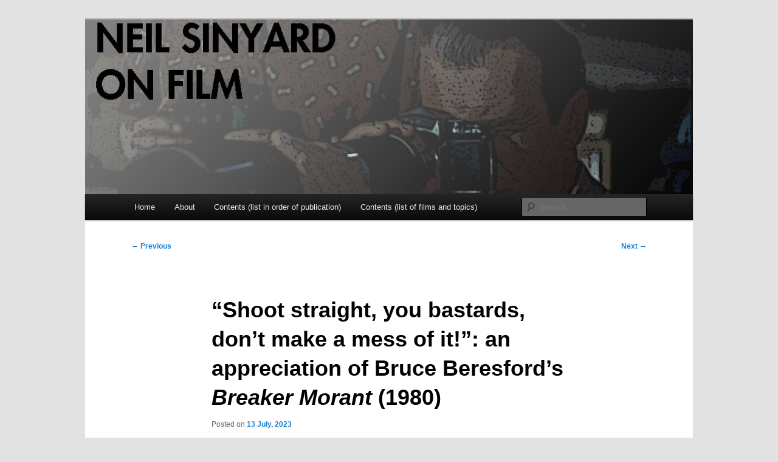

--- FILE ---
content_type: text/html; charset=UTF-8
request_url: http://neilsinyard.britishtelevisiondrama.org.uk/?p=689
body_size: 16097
content:
<!DOCTYPE html>
<!--[if IE 6]>
<html id="ie6" lang="en-US">
<![endif]-->
<!--[if IE 7]>
<html id="ie7" lang="en-US">
<![endif]-->
<!--[if IE 8]>
<html id="ie8" lang="en-US">
<![endif]-->
<!--[if !(IE 6) & !(IE 7) & !(IE 8)]><!-->
<html lang="en-US">
<!--<![endif]-->
<head>
<meta charset="UTF-8" />
<meta name="viewport" content="width=device-width, initial-scale=1.0" />
<title>
“Shoot straight, you bastards, don’t make a mess of it!”: an appreciation of Bruce Beresford’s Breaker Morant (1980) | Neil Sinyard on Film	</title>
<link rel="profile" href="https://gmpg.org/xfn/11" />
<link rel="stylesheet" type="text/css" media="all" href="http://neilsinyard.britishtelevisiondrama.org.uk/wp-content/themes/twentyeleven/style.css?ver=20250415" />
<link rel="pingback" href="http://neilsinyard.britishtelevisiondrama.org.uk/xmlrpc.php">
<!--[if lt IE 9]>
<script src="http://neilsinyard.britishtelevisiondrama.org.uk/wp-content/themes/twentyeleven/js/html5.js?ver=3.7.0" type="text/javascript"></script>
<![endif]-->
<meta name='robots' content='max-image-preview:large' />
	<style>img:is([sizes="auto" i], [sizes^="auto," i]) { contain-intrinsic-size: 3000px 1500px }</style>
	<link rel="alternate" type="application/rss+xml" title="Neil Sinyard on Film &raquo; Feed" href="http://neilsinyard.britishtelevisiondrama.org.uk/?feed=rss2" />
<link rel="alternate" type="application/rss+xml" title="Neil Sinyard on Film &raquo; Comments Feed" href="http://neilsinyard.britishtelevisiondrama.org.uk/?feed=comments-rss2" />
<link rel="alternate" type="application/rss+xml" title="Neil Sinyard on Film &raquo; “Shoot straight, you bastards, don’t make a mess of it!”: an appreciation of Bruce Beresford’s Breaker Morant (1980) Comments Feed" href="http://neilsinyard.britishtelevisiondrama.org.uk/?feed=rss2&#038;p=689" />
<script type="text/javascript">
/* <![CDATA[ */
window._wpemojiSettings = {"baseUrl":"https:\/\/s.w.org\/images\/core\/emoji\/15.0.3\/72x72\/","ext":".png","svgUrl":"https:\/\/s.w.org\/images\/core\/emoji\/15.0.3\/svg\/","svgExt":".svg","source":{"concatemoji":"http:\/\/neilsinyard.britishtelevisiondrama.org.uk\/wp-includes\/js\/wp-emoji-release.min.js?ver=6.7.4"}};
/*! This file is auto-generated */
!function(i,n){var o,s,e;function c(e){try{var t={supportTests:e,timestamp:(new Date).valueOf()};sessionStorage.setItem(o,JSON.stringify(t))}catch(e){}}function p(e,t,n){e.clearRect(0,0,e.canvas.width,e.canvas.height),e.fillText(t,0,0);var t=new Uint32Array(e.getImageData(0,0,e.canvas.width,e.canvas.height).data),r=(e.clearRect(0,0,e.canvas.width,e.canvas.height),e.fillText(n,0,0),new Uint32Array(e.getImageData(0,0,e.canvas.width,e.canvas.height).data));return t.every(function(e,t){return e===r[t]})}function u(e,t,n){switch(t){case"flag":return n(e,"\ud83c\udff3\ufe0f\u200d\u26a7\ufe0f","\ud83c\udff3\ufe0f\u200b\u26a7\ufe0f")?!1:!n(e,"\ud83c\uddfa\ud83c\uddf3","\ud83c\uddfa\u200b\ud83c\uddf3")&&!n(e,"\ud83c\udff4\udb40\udc67\udb40\udc62\udb40\udc65\udb40\udc6e\udb40\udc67\udb40\udc7f","\ud83c\udff4\u200b\udb40\udc67\u200b\udb40\udc62\u200b\udb40\udc65\u200b\udb40\udc6e\u200b\udb40\udc67\u200b\udb40\udc7f");case"emoji":return!n(e,"\ud83d\udc26\u200d\u2b1b","\ud83d\udc26\u200b\u2b1b")}return!1}function f(e,t,n){var r="undefined"!=typeof WorkerGlobalScope&&self instanceof WorkerGlobalScope?new OffscreenCanvas(300,150):i.createElement("canvas"),a=r.getContext("2d",{willReadFrequently:!0}),o=(a.textBaseline="top",a.font="600 32px Arial",{});return e.forEach(function(e){o[e]=t(a,e,n)}),o}function t(e){var t=i.createElement("script");t.src=e,t.defer=!0,i.head.appendChild(t)}"undefined"!=typeof Promise&&(o="wpEmojiSettingsSupports",s=["flag","emoji"],n.supports={everything:!0,everythingExceptFlag:!0},e=new Promise(function(e){i.addEventListener("DOMContentLoaded",e,{once:!0})}),new Promise(function(t){var n=function(){try{var e=JSON.parse(sessionStorage.getItem(o));if("object"==typeof e&&"number"==typeof e.timestamp&&(new Date).valueOf()<e.timestamp+604800&&"object"==typeof e.supportTests)return e.supportTests}catch(e){}return null}();if(!n){if("undefined"!=typeof Worker&&"undefined"!=typeof OffscreenCanvas&&"undefined"!=typeof URL&&URL.createObjectURL&&"undefined"!=typeof Blob)try{var e="postMessage("+f.toString()+"("+[JSON.stringify(s),u.toString(),p.toString()].join(",")+"));",r=new Blob([e],{type:"text/javascript"}),a=new Worker(URL.createObjectURL(r),{name:"wpTestEmojiSupports"});return void(a.onmessage=function(e){c(n=e.data),a.terminate(),t(n)})}catch(e){}c(n=f(s,u,p))}t(n)}).then(function(e){for(var t in e)n.supports[t]=e[t],n.supports.everything=n.supports.everything&&n.supports[t],"flag"!==t&&(n.supports.everythingExceptFlag=n.supports.everythingExceptFlag&&n.supports[t]);n.supports.everythingExceptFlag=n.supports.everythingExceptFlag&&!n.supports.flag,n.DOMReady=!1,n.readyCallback=function(){n.DOMReady=!0}}).then(function(){return e}).then(function(){var e;n.supports.everything||(n.readyCallback(),(e=n.source||{}).concatemoji?t(e.concatemoji):e.wpemoji&&e.twemoji&&(t(e.twemoji),t(e.wpemoji)))}))}((window,document),window._wpemojiSettings);
/* ]]> */
</script>
<style id='wp-emoji-styles-inline-css' type='text/css'>

	img.wp-smiley, img.emoji {
		display: inline !important;
		border: none !important;
		box-shadow: none !important;
		height: 1em !important;
		width: 1em !important;
		margin: 0 0.07em !important;
		vertical-align: -0.1em !important;
		background: none !important;
		padding: 0 !important;
	}
</style>
<link rel='stylesheet' id='wp-block-library-css' href='http://neilsinyard.britishtelevisiondrama.org.uk/wp-includes/css/dist/block-library/style.min.css?ver=6.7.4' type='text/css' media='all' />
<style id='wp-block-library-theme-inline-css' type='text/css'>
.wp-block-audio :where(figcaption){color:#555;font-size:13px;text-align:center}.is-dark-theme .wp-block-audio :where(figcaption){color:#ffffffa6}.wp-block-audio{margin:0 0 1em}.wp-block-code{border:1px solid #ccc;border-radius:4px;font-family:Menlo,Consolas,monaco,monospace;padding:.8em 1em}.wp-block-embed :where(figcaption){color:#555;font-size:13px;text-align:center}.is-dark-theme .wp-block-embed :where(figcaption){color:#ffffffa6}.wp-block-embed{margin:0 0 1em}.blocks-gallery-caption{color:#555;font-size:13px;text-align:center}.is-dark-theme .blocks-gallery-caption{color:#ffffffa6}:root :where(.wp-block-image figcaption){color:#555;font-size:13px;text-align:center}.is-dark-theme :root :where(.wp-block-image figcaption){color:#ffffffa6}.wp-block-image{margin:0 0 1em}.wp-block-pullquote{border-bottom:4px solid;border-top:4px solid;color:currentColor;margin-bottom:1.75em}.wp-block-pullquote cite,.wp-block-pullquote footer,.wp-block-pullquote__citation{color:currentColor;font-size:.8125em;font-style:normal;text-transform:uppercase}.wp-block-quote{border-left:.25em solid;margin:0 0 1.75em;padding-left:1em}.wp-block-quote cite,.wp-block-quote footer{color:currentColor;font-size:.8125em;font-style:normal;position:relative}.wp-block-quote:where(.has-text-align-right){border-left:none;border-right:.25em solid;padding-left:0;padding-right:1em}.wp-block-quote:where(.has-text-align-center){border:none;padding-left:0}.wp-block-quote.is-large,.wp-block-quote.is-style-large,.wp-block-quote:where(.is-style-plain){border:none}.wp-block-search .wp-block-search__label{font-weight:700}.wp-block-search__button{border:1px solid #ccc;padding:.375em .625em}:where(.wp-block-group.has-background){padding:1.25em 2.375em}.wp-block-separator.has-css-opacity{opacity:.4}.wp-block-separator{border:none;border-bottom:2px solid;margin-left:auto;margin-right:auto}.wp-block-separator.has-alpha-channel-opacity{opacity:1}.wp-block-separator:not(.is-style-wide):not(.is-style-dots){width:100px}.wp-block-separator.has-background:not(.is-style-dots){border-bottom:none;height:1px}.wp-block-separator.has-background:not(.is-style-wide):not(.is-style-dots){height:2px}.wp-block-table{margin:0 0 1em}.wp-block-table td,.wp-block-table th{word-break:normal}.wp-block-table :where(figcaption){color:#555;font-size:13px;text-align:center}.is-dark-theme .wp-block-table :where(figcaption){color:#ffffffa6}.wp-block-video :where(figcaption){color:#555;font-size:13px;text-align:center}.is-dark-theme .wp-block-video :where(figcaption){color:#ffffffa6}.wp-block-video{margin:0 0 1em}:root :where(.wp-block-template-part.has-background){margin-bottom:0;margin-top:0;padding:1.25em 2.375em}
</style>
<style id='classic-theme-styles-inline-css' type='text/css'>
/*! This file is auto-generated */
.wp-block-button__link{color:#fff;background-color:#32373c;border-radius:9999px;box-shadow:none;text-decoration:none;padding:calc(.667em + 2px) calc(1.333em + 2px);font-size:1.125em}.wp-block-file__button{background:#32373c;color:#fff;text-decoration:none}
</style>
<style id='global-styles-inline-css' type='text/css'>
:root{--wp--preset--aspect-ratio--square: 1;--wp--preset--aspect-ratio--4-3: 4/3;--wp--preset--aspect-ratio--3-4: 3/4;--wp--preset--aspect-ratio--3-2: 3/2;--wp--preset--aspect-ratio--2-3: 2/3;--wp--preset--aspect-ratio--16-9: 16/9;--wp--preset--aspect-ratio--9-16: 9/16;--wp--preset--color--black: #000;--wp--preset--color--cyan-bluish-gray: #abb8c3;--wp--preset--color--white: #fff;--wp--preset--color--pale-pink: #f78da7;--wp--preset--color--vivid-red: #cf2e2e;--wp--preset--color--luminous-vivid-orange: #ff6900;--wp--preset--color--luminous-vivid-amber: #fcb900;--wp--preset--color--light-green-cyan: #7bdcb5;--wp--preset--color--vivid-green-cyan: #00d084;--wp--preset--color--pale-cyan-blue: #8ed1fc;--wp--preset--color--vivid-cyan-blue: #0693e3;--wp--preset--color--vivid-purple: #9b51e0;--wp--preset--color--blue: #1982d1;--wp--preset--color--dark-gray: #373737;--wp--preset--color--medium-gray: #666;--wp--preset--color--light-gray: #e2e2e2;--wp--preset--gradient--vivid-cyan-blue-to-vivid-purple: linear-gradient(135deg,rgba(6,147,227,1) 0%,rgb(155,81,224) 100%);--wp--preset--gradient--light-green-cyan-to-vivid-green-cyan: linear-gradient(135deg,rgb(122,220,180) 0%,rgb(0,208,130) 100%);--wp--preset--gradient--luminous-vivid-amber-to-luminous-vivid-orange: linear-gradient(135deg,rgba(252,185,0,1) 0%,rgba(255,105,0,1) 100%);--wp--preset--gradient--luminous-vivid-orange-to-vivid-red: linear-gradient(135deg,rgba(255,105,0,1) 0%,rgb(207,46,46) 100%);--wp--preset--gradient--very-light-gray-to-cyan-bluish-gray: linear-gradient(135deg,rgb(238,238,238) 0%,rgb(169,184,195) 100%);--wp--preset--gradient--cool-to-warm-spectrum: linear-gradient(135deg,rgb(74,234,220) 0%,rgb(151,120,209) 20%,rgb(207,42,186) 40%,rgb(238,44,130) 60%,rgb(251,105,98) 80%,rgb(254,248,76) 100%);--wp--preset--gradient--blush-light-purple: linear-gradient(135deg,rgb(255,206,236) 0%,rgb(152,150,240) 100%);--wp--preset--gradient--blush-bordeaux: linear-gradient(135deg,rgb(254,205,165) 0%,rgb(254,45,45) 50%,rgb(107,0,62) 100%);--wp--preset--gradient--luminous-dusk: linear-gradient(135deg,rgb(255,203,112) 0%,rgb(199,81,192) 50%,rgb(65,88,208) 100%);--wp--preset--gradient--pale-ocean: linear-gradient(135deg,rgb(255,245,203) 0%,rgb(182,227,212) 50%,rgb(51,167,181) 100%);--wp--preset--gradient--electric-grass: linear-gradient(135deg,rgb(202,248,128) 0%,rgb(113,206,126) 100%);--wp--preset--gradient--midnight: linear-gradient(135deg,rgb(2,3,129) 0%,rgb(40,116,252) 100%);--wp--preset--font-size--small: 13px;--wp--preset--font-size--medium: 20px;--wp--preset--font-size--large: 36px;--wp--preset--font-size--x-large: 42px;--wp--preset--spacing--20: 0.44rem;--wp--preset--spacing--30: 0.67rem;--wp--preset--spacing--40: 1rem;--wp--preset--spacing--50: 1.5rem;--wp--preset--spacing--60: 2.25rem;--wp--preset--spacing--70: 3.38rem;--wp--preset--spacing--80: 5.06rem;--wp--preset--shadow--natural: 6px 6px 9px rgba(0, 0, 0, 0.2);--wp--preset--shadow--deep: 12px 12px 50px rgba(0, 0, 0, 0.4);--wp--preset--shadow--sharp: 6px 6px 0px rgba(0, 0, 0, 0.2);--wp--preset--shadow--outlined: 6px 6px 0px -3px rgba(255, 255, 255, 1), 6px 6px rgba(0, 0, 0, 1);--wp--preset--shadow--crisp: 6px 6px 0px rgba(0, 0, 0, 1);}:where(.is-layout-flex){gap: 0.5em;}:where(.is-layout-grid){gap: 0.5em;}body .is-layout-flex{display: flex;}.is-layout-flex{flex-wrap: wrap;align-items: center;}.is-layout-flex > :is(*, div){margin: 0;}body .is-layout-grid{display: grid;}.is-layout-grid > :is(*, div){margin: 0;}:where(.wp-block-columns.is-layout-flex){gap: 2em;}:where(.wp-block-columns.is-layout-grid){gap: 2em;}:where(.wp-block-post-template.is-layout-flex){gap: 1.25em;}:where(.wp-block-post-template.is-layout-grid){gap: 1.25em;}.has-black-color{color: var(--wp--preset--color--black) !important;}.has-cyan-bluish-gray-color{color: var(--wp--preset--color--cyan-bluish-gray) !important;}.has-white-color{color: var(--wp--preset--color--white) !important;}.has-pale-pink-color{color: var(--wp--preset--color--pale-pink) !important;}.has-vivid-red-color{color: var(--wp--preset--color--vivid-red) !important;}.has-luminous-vivid-orange-color{color: var(--wp--preset--color--luminous-vivid-orange) !important;}.has-luminous-vivid-amber-color{color: var(--wp--preset--color--luminous-vivid-amber) !important;}.has-light-green-cyan-color{color: var(--wp--preset--color--light-green-cyan) !important;}.has-vivid-green-cyan-color{color: var(--wp--preset--color--vivid-green-cyan) !important;}.has-pale-cyan-blue-color{color: var(--wp--preset--color--pale-cyan-blue) !important;}.has-vivid-cyan-blue-color{color: var(--wp--preset--color--vivid-cyan-blue) !important;}.has-vivid-purple-color{color: var(--wp--preset--color--vivid-purple) !important;}.has-black-background-color{background-color: var(--wp--preset--color--black) !important;}.has-cyan-bluish-gray-background-color{background-color: var(--wp--preset--color--cyan-bluish-gray) !important;}.has-white-background-color{background-color: var(--wp--preset--color--white) !important;}.has-pale-pink-background-color{background-color: var(--wp--preset--color--pale-pink) !important;}.has-vivid-red-background-color{background-color: var(--wp--preset--color--vivid-red) !important;}.has-luminous-vivid-orange-background-color{background-color: var(--wp--preset--color--luminous-vivid-orange) !important;}.has-luminous-vivid-amber-background-color{background-color: var(--wp--preset--color--luminous-vivid-amber) !important;}.has-light-green-cyan-background-color{background-color: var(--wp--preset--color--light-green-cyan) !important;}.has-vivid-green-cyan-background-color{background-color: var(--wp--preset--color--vivid-green-cyan) !important;}.has-pale-cyan-blue-background-color{background-color: var(--wp--preset--color--pale-cyan-blue) !important;}.has-vivid-cyan-blue-background-color{background-color: var(--wp--preset--color--vivid-cyan-blue) !important;}.has-vivid-purple-background-color{background-color: var(--wp--preset--color--vivid-purple) !important;}.has-black-border-color{border-color: var(--wp--preset--color--black) !important;}.has-cyan-bluish-gray-border-color{border-color: var(--wp--preset--color--cyan-bluish-gray) !important;}.has-white-border-color{border-color: var(--wp--preset--color--white) !important;}.has-pale-pink-border-color{border-color: var(--wp--preset--color--pale-pink) !important;}.has-vivid-red-border-color{border-color: var(--wp--preset--color--vivid-red) !important;}.has-luminous-vivid-orange-border-color{border-color: var(--wp--preset--color--luminous-vivid-orange) !important;}.has-luminous-vivid-amber-border-color{border-color: var(--wp--preset--color--luminous-vivid-amber) !important;}.has-light-green-cyan-border-color{border-color: var(--wp--preset--color--light-green-cyan) !important;}.has-vivid-green-cyan-border-color{border-color: var(--wp--preset--color--vivid-green-cyan) !important;}.has-pale-cyan-blue-border-color{border-color: var(--wp--preset--color--pale-cyan-blue) !important;}.has-vivid-cyan-blue-border-color{border-color: var(--wp--preset--color--vivid-cyan-blue) !important;}.has-vivid-purple-border-color{border-color: var(--wp--preset--color--vivid-purple) !important;}.has-vivid-cyan-blue-to-vivid-purple-gradient-background{background: var(--wp--preset--gradient--vivid-cyan-blue-to-vivid-purple) !important;}.has-light-green-cyan-to-vivid-green-cyan-gradient-background{background: var(--wp--preset--gradient--light-green-cyan-to-vivid-green-cyan) !important;}.has-luminous-vivid-amber-to-luminous-vivid-orange-gradient-background{background: var(--wp--preset--gradient--luminous-vivid-amber-to-luminous-vivid-orange) !important;}.has-luminous-vivid-orange-to-vivid-red-gradient-background{background: var(--wp--preset--gradient--luminous-vivid-orange-to-vivid-red) !important;}.has-very-light-gray-to-cyan-bluish-gray-gradient-background{background: var(--wp--preset--gradient--very-light-gray-to-cyan-bluish-gray) !important;}.has-cool-to-warm-spectrum-gradient-background{background: var(--wp--preset--gradient--cool-to-warm-spectrum) !important;}.has-blush-light-purple-gradient-background{background: var(--wp--preset--gradient--blush-light-purple) !important;}.has-blush-bordeaux-gradient-background{background: var(--wp--preset--gradient--blush-bordeaux) !important;}.has-luminous-dusk-gradient-background{background: var(--wp--preset--gradient--luminous-dusk) !important;}.has-pale-ocean-gradient-background{background: var(--wp--preset--gradient--pale-ocean) !important;}.has-electric-grass-gradient-background{background: var(--wp--preset--gradient--electric-grass) !important;}.has-midnight-gradient-background{background: var(--wp--preset--gradient--midnight) !important;}.has-small-font-size{font-size: var(--wp--preset--font-size--small) !important;}.has-medium-font-size{font-size: var(--wp--preset--font-size--medium) !important;}.has-large-font-size{font-size: var(--wp--preset--font-size--large) !important;}.has-x-large-font-size{font-size: var(--wp--preset--font-size--x-large) !important;}
:where(.wp-block-post-template.is-layout-flex){gap: 1.25em;}:where(.wp-block-post-template.is-layout-grid){gap: 1.25em;}
:where(.wp-block-columns.is-layout-flex){gap: 2em;}:where(.wp-block-columns.is-layout-grid){gap: 2em;}
:root :where(.wp-block-pullquote){font-size: 1.5em;line-height: 1.6;}
</style>
<link rel='stylesheet' id='twentyeleven-block-style-css' href='http://neilsinyard.britishtelevisiondrama.org.uk/wp-content/themes/twentyeleven/blocks.css?ver=20240703' type='text/css' media='all' />
<link rel='stylesheet' id='__EPYT__style-css' href='http://neilsinyard.britishtelevisiondrama.org.uk/wp-content/plugins/youtube-embed-plus/styles/ytprefs.min.css?ver=14.2.3' type='text/css' media='all' />
<style id='__EPYT__style-inline-css' type='text/css'>

                .epyt-gallery-thumb {
                        width: 33.333%;
                }
                
</style>
<script type="text/javascript" src="http://neilsinyard.britishtelevisiondrama.org.uk/wp-includes/js/jquery/jquery.min.js?ver=3.7.1" id="jquery-core-js"></script>
<script type="text/javascript" src="http://neilsinyard.britishtelevisiondrama.org.uk/wp-includes/js/jquery/jquery-migrate.min.js?ver=3.4.1" id="jquery-migrate-js"></script>
<script type="text/javascript" id="__ytprefs__-js-extra">
/* <![CDATA[ */
var _EPYT_ = {"ajaxurl":"http:\/\/neilsinyard.britishtelevisiondrama.org.uk\/wp-admin\/admin-ajax.php","security":"f9dc01e721","gallery_scrolloffset":"20","eppathtoscripts":"http:\/\/neilsinyard.britishtelevisiondrama.org.uk\/wp-content\/plugins\/youtube-embed-plus\/scripts\/","eppath":"http:\/\/neilsinyard.britishtelevisiondrama.org.uk\/wp-content\/plugins\/youtube-embed-plus\/","epresponsiveselector":"[\"iframe.__youtube_prefs_widget__\"]","epdovol":"1","version":"14.2.3","evselector":"iframe.__youtube_prefs__[src], iframe[src*=\"youtube.com\/embed\/\"], iframe[src*=\"youtube-nocookie.com\/embed\/\"]","ajax_compat":"","maxres_facade":"eager","ytapi_load":"light","pause_others":"","stopMobileBuffer":"1","facade_mode":"","not_live_on_channel":""};
/* ]]> */
</script>
<script type="text/javascript" src="http://neilsinyard.britishtelevisiondrama.org.uk/wp-content/plugins/youtube-embed-plus/scripts/ytprefs.min.js?ver=14.2.3" id="__ytprefs__-js"></script>
<link rel="https://api.w.org/" href="http://neilsinyard.britishtelevisiondrama.org.uk/index.php?rest_route=/" /><link rel="alternate" title="JSON" type="application/json" href="http://neilsinyard.britishtelevisiondrama.org.uk/index.php?rest_route=/wp/v2/posts/689" /><link rel="EditURI" type="application/rsd+xml" title="RSD" href="http://neilsinyard.britishtelevisiondrama.org.uk/xmlrpc.php?rsd" />
<meta name="generator" content="WordPress 6.7.4" />
<link rel="canonical" href="http://neilsinyard.britishtelevisiondrama.org.uk/?p=689" />
<link rel='shortlink' href='http://neilsinyard.britishtelevisiondrama.org.uk/?p=689' />
<link rel="alternate" title="oEmbed (JSON)" type="application/json+oembed" href="http://neilsinyard.britishtelevisiondrama.org.uk/index.php?rest_route=%2Foembed%2F1.0%2Fembed&#038;url=http%3A%2F%2Fneilsinyard.britishtelevisiondrama.org.uk%2F%3Fp%3D689" />
<link rel="alternate" title="oEmbed (XML)" type="text/xml+oembed" href="http://neilsinyard.britishtelevisiondrama.org.uk/index.php?rest_route=%2Foembed%2F1.0%2Fembed&#038;url=http%3A%2F%2Fneilsinyard.britishtelevisiondrama.org.uk%2F%3Fp%3D689&#038;format=xml" />
		<script type="text/javascript">
			var _statcounter = _statcounter || [];
			_statcounter.push({"tags": {"author": "admin"}});
		</script>
				<style type="text/css" id="twentyeleven-header-css">
				#site-title,
		#site-description {
			position: absolute;
			clip-path: inset(50%);
		}
				</style>
		</head>

<body class="post-template-default single single-post postid-689 single-format-standard wp-embed-responsive single-author singular two-column right-sidebar">
<div class="skip-link"><a class="assistive-text" href="#content">Skip to primary content</a></div><div id="page" class="hfeed">
	<header id="branding">
			<hgroup>
							<h1 id="site-title"><span><a href="http://neilsinyard.britishtelevisiondrama.org.uk/" rel="home" >Neil Sinyard on Film</a></span></h1>
				<h2 id="site-description"></h2>
			</hgroup>

						<a href="http://neilsinyard.britishtelevisiondrama.org.uk/" rel="home" >
				<img src="http://neilsinyard.britishtelevisiondrama.org.uk/wp-content/uploads/2013/02/cropped-Sinyard_menu_RearWindow-copy11.jpg" width="1000" height="287" alt="Neil Sinyard on Film" srcset="http://neilsinyard.britishtelevisiondrama.org.uk/wp-content/uploads/2013/02/cropped-Sinyard_menu_RearWindow-copy11.jpg 1000w, http://neilsinyard.britishtelevisiondrama.org.uk/wp-content/uploads/2013/02/cropped-Sinyard_menu_RearWindow-copy11-500x143.jpg 500w" sizes="(max-width: 1000px) 100vw, 1000px" decoding="async" fetchpriority="high" />			</a>
			
						<div class="only-search with-image">
					<form method="get" id="searchform" action="http://neilsinyard.britishtelevisiondrama.org.uk/">
		<label for="s" class="assistive-text">Search</label>
		<input type="text" class="field" name="s" id="s" placeholder="Search" />
		<input type="submit" class="submit" name="submit" id="searchsubmit" value="Search" />
	</form>
			</div>
				
			<nav id="access">
				<h3 class="assistive-text">Main menu</h3>
				<div class="menu"><ul>
<li ><a href="http://neilsinyard.britishtelevisiondrama.org.uk/">Home</a></li><li class="page_item page-item-312"><a href="http://neilsinyard.britishtelevisiondrama.org.uk/?page_id=312">About</a></li>
<li class="page_item page-item-542"><a href="http://neilsinyard.britishtelevisiondrama.org.uk/?page_id=542">Contents (list in order of publication)</a></li>
<li class="page_item page-item-736"><a href="http://neilsinyard.britishtelevisiondrama.org.uk/?page_id=736">Contents (list of films and topics)</a></li>
</ul></div>
			</nav><!-- #access -->
	</header><!-- #branding -->


	<div id="main">

		<div id="primary">
			<div id="content" role="main">

				
					<nav id="nav-single">
						<h3 class="assistive-text">Post navigation</h3>
						<span class="nav-previous"><a href="http://neilsinyard.britishtelevisiondrama.org.uk/?p=657" rel="prev"><span class="meta-nav">&larr;</span> Previous</a></span>
						<span class="nav-next"><a href="http://neilsinyard.britishtelevisiondrama.org.uk/?p=706" rel="next">Next <span class="meta-nav">&rarr;</span></a></span>
					</nav><!-- #nav-single -->

					
<article id="post-689" class="post-689 post type-post status-publish format-standard hentry category-essays tag-australian-cinema tag-bruce-beresford tag-graham-greene">
	<header class="entry-header">
		<h1 class="entry-title">“Shoot straight, you bastards, don’t make a mess of it!”: an appreciation of Bruce Beresford’s <em>Breaker Morant</em> (1980)</h1>

				<div class="entry-meta">
			<span class="sep">Posted on </span><a href="http://neilsinyard.britishtelevisiondrama.org.uk/?p=689" title="6:00 am" rel="bookmark"><time class="entry-date" datetime="2023-07-13T06:00:41+01:00">13 July, 2023</time></a><span class="by-author"> <span class="sep"> by </span> <span class="author vcard"><a class="url fn n" href="http://neilsinyard.britishtelevisiondrama.org.uk/?author=1" title="View all posts by admin" rel="author">admin</a></span></span>		</div><!-- .entry-meta -->
			</header><!-- .entry-header -->

	<div class="entry-content">
		<p>by NEIL SINYARD</p>
<p><img decoding="async" src="http://neilsinyard.britishtelevisiondrama.org.uk/wp-content/uploads/2023/07/Sinyard_Breaker-Morant-film-e1688570548986.jpg" alt="" width="350" height="188" class="alignleft size-full wp-image-695" srcset="http://neilsinyard.britishtelevisiondrama.org.uk/wp-content/uploads/2023/07/Sinyard_Breaker-Morant-film-e1688570548986.jpg 350w, http://neilsinyard.britishtelevisiondrama.org.uk/wp-content/uploads/2023/07/Sinyard_Breaker-Morant-film-e1688570548986-300x161.jpg 300w" sizes="(max-width: 350px) 100vw, 350px" />Bruce Beresford’s <em>Breaker Morant</em> (1979) is to Australian film what David Lean’s <em>Lawrence of Arabia</em> (1962) is to the British cinema and John Ford’s <em>The Searchers</em> (1956) is to the American. Like those two masterpieces, it has a larger-than-life, arguably tragic hero who is charismatic but controversial; an iconoclast and outsider who tends to follow his own rules and can be a thorn in the side of authority; a character of enormous courage who is also capable of a savagery that can test the boundaries of acceptable conduct; and a character whose progression raises important and uncomfortable issues about racism and about national identity.</p>
<p>In an interview in 2004, Edward Woodward was to call <em>Breaker Morant</em> “the greatest piece of work I’ve ever been involved with” and Bruce Beresford “the greatest director”. His performance of the English-born Harry ‘Breaker’ Morant (the nickname derived from his reputation as the best breaker of horses in Australia) catches all the character’s complexities, adding an impudent twinkle of irony to the man’s intelligence and hot temper. Reflecting on the film a good twenty-five years after its making, Bryan Brown, whose sardonic performance as Lt. Peter Handcock contributes invaluably to its variety of mood, said of <em>Breaker Morant</em> that “it doesn’t date”, a deserved tribute not only to the solidity of its craftmanship but to its still pertinent observations on the hypocrisies of high command and the facility with which those in power can serve up scapegoats to cover their own deficiencies and duplicities.</p>
<p><span id="more-689"></span></p>
<p><strong>Researching the facts</strong></p>
<p>The setting is Pietersburg, South Africa, and the year is 1901, towards the end of the Boer War. Lieutenants Harry ‘Breaker’ Morant, Peter Handcock and George Witton (Lewis Fitz-Gerald), members of a mainly Australian guerrilla unit known as the Bushveldt Carbineers who are fighting on the side of the British, are on trial for the murders of Boer prisoners and of a German missionary, the Reverend Hesse (Bruno Knez). They are facing the death penalty and it is soon made apparent to the court that a quick conviction is politically desirable, as it would discourage Germany from entering the war on the side of the Boers and facilitate negotiations for peace by showing the Boers an example of British fairness. However, Major Thomas puts up an unexpectedly strong case on the defendants’ behalf, not only disclosing their bravery and effectiveness in deterring insurgences from outlaw Boer commandos, but claiming the men were acting on unwritten orders not to take any prisoners issued by the head of the British armed forces, Lord Kitchener himself (Allan Cassell). Suddenly political expediency is being compromised by inconvenient revelations.</p>
<p>Although there were several sources behind the film’s screenplay (a play by Kenneth Ross, an unproduced television adaptation by Jonathan Hardy and David Stevens, a fictionalized biography of Morant called <em>The Breaker</em> by Kit Denton), the bulk of the writing was done by Beresford. He did extensive research on the Boer War at the National Army Museum in London and was given access to the library of the actor Kenneth Griffith who was an authority on the conflict. In the Mitchell library in Sydney, he came across a manuscript by George Witton, whose life sentence of penal servitude had been commuted, and who had written an account of the affair entitled <em>Scapegoats of the Empire</em>, whose publication in 1907 had been suppressed. (Its eventual publication in 1982 was presumably prompted by the success of the film.) A bizarre incident in the film, where the prisoners are temporarily released from their cells to help the compound to ward off a Boer attack (“Well, that relieved the monotony, didn’t it?” comments Handcock, as their foes retreat), only for them to be promptly put back on trial again the next day, was apparently based on fact. One particularly felicitous discovery in the Imperial War Museum in London was a letter home from a member of the firing squad, who said Morant and Handcock held hands on their way to their execution. It is an affecting detail that Beresford said would never have occurred to him in the ordinary way.</p>
<p><strong>Making the film</strong></p>
<p>The filming took place between May and June of 1979, with the external sequences of the Boer War being shot in Burra, South Australia. The film was brought in at a very modest budget of around $800,000. The fact that it looks so splendid owed much to the exceptional skills of the cinematographer Donald McAlpine, who worked on several films with Beresford, and the production designer David Copping. Beresford said that, cinematically, his main concern was whether he could bring sufficient visual variety into the trial scenes to avoid dullness. In fact, the film has all the ingredients that one looks for in a gripping courtroom drama: eloquent and heated exchanges between two evenly matched legal adversaries; a Capra-esque David and Goliath element in the case, as Major Thomas finds he is not only opposed by the prosecutor Major Bolton (Rod Mullinar) but up against the president of the court, Lt Colonel Denny (Charles Tingwell), who is clearly in favour of a conviction; outbursts of anger from Morant, which could harm his case for it shows how his temper on occasion might override his judgment; and even occasional moments of comedy, particularly when Handcock is defending his dalliance with the wives of two absent Boer soldiers (“Well, they say a slice off a cut loaf is never missed”) to the morally affronted Lt Colonel Denny. The witnesses are well contrasted and flawlessly acted, generally introduced in close-up when taking the oath, which tends to magnify an untruth when uttered. This is particularly the case when Lord Kitchener’s aide, Colonel Hamilton (Vincent Ball), is called to the stand to respond to Major Thomas’s claim that the accused had not been acting out of undisciplined sadism but out of obedience to unwritten orders authorized by Kitchener himself. The slightly distorted close-up of Hamilton as he takes the oath conveys the discomfort of a military man who is swearing to tell the truth, the whole truth and nothing but the truth, whilst knowing that he has been sent to the court by Kitchener to conceal it.</p>
<p>The character of Major Thomas has sometimes been compared with Kirk Douglas’s Colonel Dax in Stanley Kubrick’s blazing indictment of military injustice, <em>Paths of Glory</em> (1957), in that both are underdogs making a similarly impassioned protest against a rigged court martial that has already reached a verdict that will save face more than serve justice. (Incidentally, Kirk Douglas was president of the jury when <em>Breaker Morant</em> was shown at the 1980 Cannes Film Festival and was known to be an admirer of the film.) There is an electrifying moment when Major Thomas rounds on the court for its air of moral superiority to inform them that he has witnessed at first-hand the appalling treatment by British forces of Boer civilians, with farmhouses being burnt, crops destroyed, and women and children being herded into what the British even then were calling “concentration camps”. Were the British, then, not guilty of the same barbarity as the men on trial? Yet, for all his passionate advocacy, it is striking that he is never in complete possession of all the facts, which means that the issues are not as cut-and-dried as he (and some of the film’s critics) might believe. For instance, he never becomes aware of the true circumstances behind the missionary’s death. In his investigation of the facts behind the trial (and contrary to the assertion in Ross’s play and in Witton’s memoir), Beresford had become convinced that, carrying out Morant’s orders, Handcock had indeed killed the missionary, as Morant suspected him of being a Boer spy. Although sympathetic to the predicament of the accused soldiers generally, Beresford felt it would be wrong not to reveal his conclusion about their complicity in this deadly deed. The killing is one of the most compelling, yet chilling, sequences in the film, and it certainly deepens the moral complexities of the trial since we are not dealing with innocent scapegoats but tarnished heroes with blood on their hands. It is one of the many ironies of the film that this is the one charge on which they will be found innocent. Thomas unwittingly also misrepresents Breaker Morant’s character when he says in mitigation that Morant only carried out the killing of prisoners after the murder by the Boers of his commanding officer, Captain Hunt (Terence Donovan), a close friend and brother of Morant’s fiancée, implying it was this incident alone that had motivated his subsequent savagery. Yet Beresford has shown in an earlier scene that Morant was aware of this policy &#8211; indeed, as carried out by Captain Hunt himself &#8211; and observed it without any sign of moral qualms.</p>
<p>Beresford supplied another original twist to events, which complicates the moral landscape still further. In his cross-examination of Morant, Major Bolton makes the point that Morant could not possibly know how Captain Hunt had met his death, for the men had been compelled to retreat, assuming that Captain Hunt was mortally wounded. In reply, Morant has said that, on recovering the body afterwards, they had seen that the bullet wounds were not fatal and that the injured man must therefore have been tortured and mutilated before death, an act of barbarism that has fuelled Morant’s thirst for revenge. However, the film shows that, after his men have gone, Hunt has got up and shot one of the Boer leaders as he emerges from the farmhouse, so the Boers’ subsequent treatment of Hunt could be interpreted as harsh retribution for the killing of one of their own. In other words, their motivation is not that dissimilar to Morant’s. It is not the only time in the film that one is made to sense that Morant might have more in common with his adversaries than he has with the British and that the Australians (whom the British refer to throughout as “you colonials”) in this conflict might be fighting on the wrong side. Not for nothing does Morant note that the date on which he joined the Carbineers was April Fool’s Day.   </p>
<p>Away from the clashes in the courtroom, Beresford has intelligently opened out the drama in a way that enlarges the issues without impeding narrative momentum. He takes full advantage of the landscape where possible and cleverly exploits the occasional discrepancy between what we hear in the courtroom and what we are shown on the screen, such as the self-serving testimony of the regiment’s Boer translator, Botha (Russell Kiefel), who claims not to have supported the killing of the prisoners when we have seen the opposite. (It will not save him from the wrath of Boer sympathizers.) A telling visual contrast is made between the spartan conditions of the prison compound and the luxuriance of Kitchener’s living quarters, which is relevant because it matches a key theme of the film: the gulf between the decision makers and those who are compelled to enact those decisions and take the consequences. There is a brilliantly staged early scene of a dinner party hosted by Lt Colonel Denny, where, behind the civilities, the political priorities against which the trial is to be conducted are symbolically laid out. It will begin with a recitation of the Poet Laureate Alfred Austin’s celebratory poem about the relief of Mafeking (“Swelling the page/Of England’s story”) and it will end with a song from a young Boer singer who is representative of what Denny now calls “an ex-opponent of ours” (new political alliances are in the process of being drawn up). In between, British values dominate the conversation (even the discussion of Morant turns on his English background); the German and the Boer guests play along in harmony, whilst the latecomer, Major Thomas, looks physically stranded at the opposite end of the dinner table to Kenny and is pointedly addressed as a “colonial”, the outsider representing Australian soldiers whose fates, one deduces, have already been sealed.</p>
<p>Beresford was justly proud of the execution scene. A droll overhead shot frames both Morant and Handcock in the prison courtyard and the men outside the prison walls at work on their coffins. When Handcock grumbles that they could have had the decency to measure them first, Morant replies: “I don’t suppose they’ve had many complaints.” (Handcock’s misgivings prove to be well-founded, as, after the execution, they have some difficulty squeezing his body into his coffin: a misfit to the end.) Morant bids a dignified farewell to Major Thomas, rejects the padre’s offer of a final blessing &#8211; instead directing the padre’s attention to a particular passage in the Bible, Matthew 10:36 (“And a man’s foes shall be those of his own household”) &#8211; and then, under a beautiful dawn light, walks hand in hand with Handcock to the chairs in the distance (there is no convenient wall against which they can be lined up to be shot) where they seat themselves before the firing squad, refusing blindfolds. “Shoot straight, you bastards, don’t make a mess of it!” Morant shouts out in a call that combines defiance, black comedy, and military pride. The shots ring out; at a tactful distance and with a slight hint of slow motion, the bodies fall backwards off the chairs with the impact of the bullets. Over the end credits Morant’s voice is heard singing “Soldiers of the Queen”, a remembrance of how the film began (the brass band at the rotunda playing the same theme) and a song whose words are in praise of the very forces by which he has just been executed. One can sense the director’s outrage behind the irony.</p>
<p><strong>Controversy</strong></p>
<p>One of the most controversial parts of the film proved to be Major Thomas’s concluding address on behalf of the prisoners. He stresses the circumstances that have driven the men to behave as they did: as Morant has put it, it is “a new kind of war for the new century”, in which the enemy are not only soldiers but civilians, even children. He does not deny the substance of the charges but argues that the responsibility for the men’s action lies with the people who put them in that situation in the first place and who are now complacently passing judgment. “The fact is that war changes men’s natures,” Thomas argues. “The barbarities of war are seldom committed by abnormal men. The tragedy of war is that the horrors are committed by normal men in abnormal situations… We cannot hope to judge such matters unless we ourselves have been submitted to the same pressures and the same provocations as these men whose actions are on trial.” Some critics, particularly in America, were troubled by this argument, saying it amounted to excusing a My Lai massacre situation. Nevertheless, George Witton had made the same point in his memoir:</p>
<blockquote><p>“War is calculated to make men’s natures both callous and vengeful, and when civilised rules and customs are departed from one side, reprisals are sure to follow on the other, and the shocking side of warfare in the shape of guerrilla tactics is then seen. At such a time it is not fair to judge the participants by the hard-and-fast rules of citizen life or the strict moral codes of peace. It is necessary to imagine one’s self amidst the same surroundings &#8211; in an isolated place, with the passions of war aroused, men half-starved, dangers constantly threatened from all quarters, and responsibilities crowding one upon another &#8211; to enable a fair decision to be reached.” </p></blockquote>
<p>In his response to the criticism, Beresford said that he was not in any way attempting to whitewash My Lai or similar such occurrences but simply reflecting an ugly truth about war, which deforms human nature. “It’s not just a case of a madman with a gun,” he said. “War puts normal people into circumstances where they have to cope with pressures that no one should ever have to confront.” In the end, and amidst all the other dimensions that this remarkable film explores and exposes, it is this anti-war statement that is at the heart of what Beresford wished to communicate.</p>
<p>The brief flashbacks are important, because behind them lies the question: how have these three men, from their quite different but essentially decent social backgrounds, wound up as alleged murderers and sacrificial pawns in a military and political chess-game of empire building? Morant was a published poet and adventurer before becoming a decorated soldier and Handcock had joined the army simply to provide for his family and escape poverty at home. As the film makes clear, Witton had been brought up to believe in the values of Empire. In his memoir, he wrote that he joined the British conflict against the Boers with unreserved excitement (“I could not rest content until I had offered the assistance one man could give to our beloved Queen and the great nation to which I belong”). His subsequent disenchantment was absolute. By the time of his return to Australia in 1904 after his three years in prison, he had concluded that the war he had joined so enthusiastically was “mercenary” and “inglorious”. </p>
<p>Reception and conclusion</p>
<p>Although Beresford was to migrate to Hollywood over the next decade and make Oscar-winning films such as <em>Tender Mercies</em> (1983) and <em>Driving Miss Daisy</em> (1989), it seems to me that <em>Breaker Morant</em> remains by far his finest achievement. The film has over the years attained classic status. At the time of its release, it was generally well received, but with one notable exception. It was to be nominated for an Oscar for its screenplay; Jack Thompson won the best supporting actor prize at the 1980 Cannes Film Festival; and it swept the board at the 1980 Australian Film Institute Awards, winning ten awards, including Best Picture and Best Director. Yet it was totally ignored by the British Film Academy when the awards season came round and was given a poor commercial release. It had its distinguished British champions such as Dilys Powell, who wrote that “The quality of <em>Breaker Morant</em> is that it involves you in the basics of war. And war changes not the soldier only, but all of us. After all, one comes out sympathizing with a man who shoots his prisoners”, and Graham Greene, who called it “The film which I’ve liked more than anything else in recent years… I thought it a magnificent film, most moving.” However, Beresford was to characterize the film’s overall critical reception in the UK as “horrendous”. As a former Chairman of the British Film Institute Production Board in his younger days, he would no doubt have been particularly incensed by the fact that the BFI’s main critical journal, <em>Sight and Sound</em>, did not even review the film and that the review in the BFI’s sister journal, <em>Monthly Film Bulletin</em> (August 1980), was negative and even slightly patronizing, comparing it with the morally strident films of Stanley Kramer (a comparison Beresford would not have appreciated). On reflection, and if any consolation, the reception only served to mirror one of the film’s main themes: British injustice. Still, Beresford would surely have approved a comment attributed to George Witton when he heard an Australian politician declaring that Australians would fight alongside the British in World War One to the very last man. Witton’s response was terse and unequivocal: “That last man would be me.”</p>
<p>Sources consulted</p>
<p>Peter Coleman,  <em>Bruce Beresford: Instincts of the Heart</em> (Angus &#038; Robertson, 1992).<br />
Keith Connolly, ‘The Films of Bruce Beresford’, <em>Cinema Papers</em> Supplement, August-September, 1980.<br />
Kit Denton, <em>The Breaker</em> (Angus &#038; Robertson, 1973).<br />
Graham Greene, <em>Mornings in the Dark: The Graham Greene Film Reader</em>, edited by David Parkinson (Carcanet Press, 1994).<br />
Brian McFarlane, <em>Australian Cinema 1970-1985</em> (Secker &#038; Warburg, 1987).<br />
Dilys Powell, <em>The Golden Screen</em> (Pavilion Books, 1989).<br />
Tim Pulleine, ‘Breaker Morant’, <em>Monthly Film Bulletin</em>, August 1980, p. 153.<br />
Kenneth G. Ross, <em>Breaker Morant</em> (Edward Arnold, 1979).<br />
David Stratton, <em>The Last New Wave: the Australian Film Revival</em> (Angus &#038; Robertson, 1984).<br />
George Witton, <em>Scapegoats of the Empire: The True Story of Breaker Morant’s Bushveldt Carbineers</em> (1907. Oxford City Press edition, 2010).</p>
			</div><!-- .entry-content -->

	<footer class="entry-meta">
		This entry was posted in <a href="http://neilsinyard.britishtelevisiondrama.org.uk/?cat=19" rel="category">Essays</a> and tagged <a href="http://neilsinyard.britishtelevisiondrama.org.uk/?tag=australian-cinema" rel="tag">Australian cinema</a>, <a href="http://neilsinyard.britishtelevisiondrama.org.uk/?tag=bruce-beresford" rel="tag">Bruce Beresford</a>, <a href="http://neilsinyard.britishtelevisiondrama.org.uk/?tag=graham-greene" rel="tag">Graham Greene</a> by <a href="http://neilsinyard.britishtelevisiondrama.org.uk/?author=1">admin</a>. Bookmark the <a href="http://neilsinyard.britishtelevisiondrama.org.uk/?p=689" title="Permalink to “Shoot straight, you bastards, don’t make a mess of it!”: an appreciation of Bruce Beresford’s Breaker Morant (1980)" rel="bookmark">permalink</a>.
		
			</footer><!-- .entry-meta -->
</article><!-- #post-689 -->

						<div id="comments">
	
	
	
	
</div><!-- #comments -->

				
			</div><!-- #content -->
		</div><!-- #primary -->


	</div><!-- #main -->

	<footer id="colophon">

			

			<div id="site-generator">
												<a href="https://wordpress.org/" class="imprint" title="Semantic Personal Publishing Platform">
					Proudly powered by WordPress				</a>
			</div>
	</footer><!-- #colophon -->
</div><!-- #page -->

<script type="text/javascript" src="http://neilsinyard.britishtelevisiondrama.org.uk/wp-content/plugins/youtube-embed-plus/scripts/fitvids.min.js?ver=14.2.3" id="__ytprefsfitvids__-js"></script>

</body>
</html>
